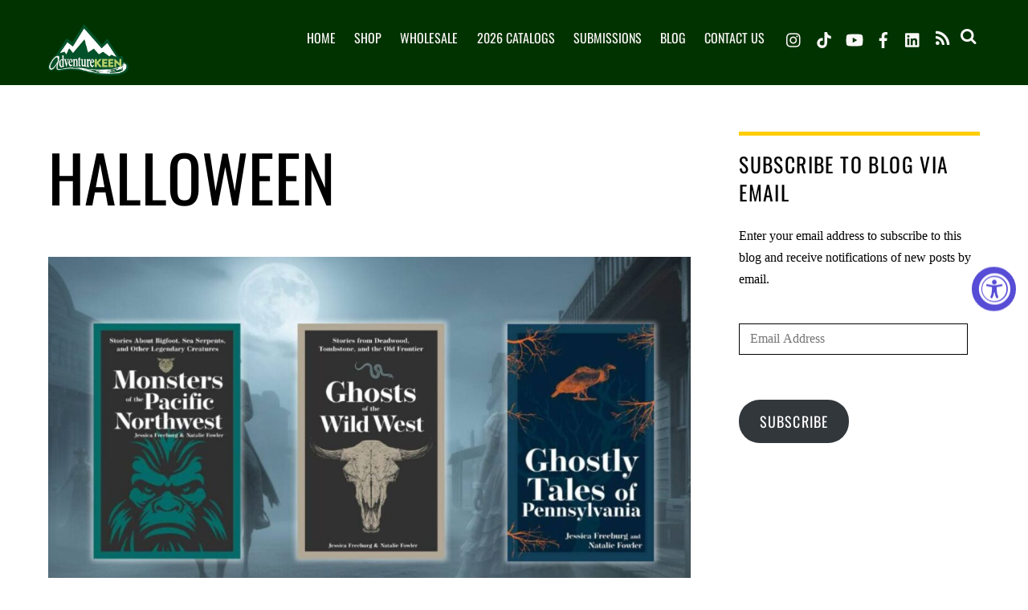

--- FILE ---
content_type: text/html; charset=UTF-8
request_url: https://adventurewithkeen.com/tag/halloween/
body_size: 16933
content:
<!DOCTYPE html>
<html lang="en-US">
<head>
        <meta charset="UTF-8">
        <meta name="viewport" content="width=device-width, initial-scale=1, minimum-scale=1">
        <style id="tb_inline_styles" data-no-optimize="1">.tb_animation_on{overflow-x:hidden}.themify_builder .wow{visibility:hidden;animation-fill-mode:both}[data-tf-animation]{will-change:transform,opacity,visibility}.themify_builder .tf_lax_done{transition-duration:.8s;transition-timing-function:cubic-bezier(.165,.84,.44,1)}[data-sticky-active].tb_sticky_scroll_active{z-index:1}[data-sticky-active].tb_sticky_scroll_active .hide-on-stick{display:none}@media(min-width:1025px){.hide-desktop{width:0!important;height:0!important;padding:0!important;visibility:hidden!important;margin:0!important;display:table-column!important;background:0!important}}@media(min-width:769px) and (max-width:1024px){.hide-tablet_landscape{width:0!important;height:0!important;padding:0!important;visibility:hidden!important;margin:0!important;display:table-column!important;background:0!important}}@media(min-width:601px) and (max-width:768px){.hide-tablet{width:0!important;height:0!important;padding:0!important;visibility:hidden!important;margin:0!important;display:table-column!important;background:0!important}}@media(max-width:600px){.hide-mobile{width:0!important;height:0!important;padding:0!important;visibility:hidden!important;margin:0!important;display:table-column!important;background:0!important}}@media(max-width:600px){
		    .themify_map.tf_map_loaded{width:100%!important}
		    .ui.builder_button,.ui.nav li a{padding:.525em 1.15em}
		    .fullheight>.row_inner:not(.tb_col_count_1){min-height:0}
	    }</style><noscript><style>.themify_builder .wow,.wow .tf_lazy{visibility:visible!important}</style></noscript>            <style id="tf_lazy_style" data-no-optimize="1">
                [data-tf-src]{
                    opacity:0
                }
                .tf_svg_lazy{
		    content-visibility:auto;
                    transition:filter .3s linear!important;filter:blur(25px);opacity:1;
                    transform:translateZ(0)
                }
                .tf_svg_lazy_loaded{
                    filter:blur(0)
                }
                .module[data-lazy],.module[data-lazy] .ui,.module_row[data-lazy]:not(.tb_first),.module_row[data-lazy]:not(.tb_first)>.row_inner,.module_row:not(.tb_first) .module_column[data-lazy],.module_row:not(.tb_first) .module_subrow[data-lazy],.module_subrow[data-lazy]>.subrow_inner{

		    background-image:none!important
                }
            </style>
            <noscript>
		<style>
		    [data-tf-src]{
			display:none!important
		    }
		    .tf_svg_lazy{
			filter:none!important;
			opacity:1!important
		    }
		</style>
	    </noscript>
                    <style id="tf_lazy_common" data-no-optimize="1">
	                    img{
                    max-width:100%;
                    height:auto
                }
			               .tf_fa{display:inline-block;width:1em;height:1em;stroke-width:0;stroke:currentColor;overflow:visible;fill:currentColor;pointer-events:none;vertical-align:middle;text-rendering:optimizeSpeed;buffered-rendering:static}#tf_svg symbol{overflow:visible}.tf_lazy{position:relative;visibility:visible;display:block;opacity:.3}.wow .tf_lazy{visibility:hidden;opacity:1;position:static;display:inline}div.tf_audio_lazy audio{visibility:hidden;height:0;display:inline}.mejs-container{visibility:visible}.tf_iframe_lazy{transition:opacity .3s ease-in-out;min-height:10px}.tf_carousel .tf_swiper-wrapper{display:flex}.tf_carousel .tf_swiper-slide{flex-shrink:0;opacity:0;width:100%;height:100%}.tf_carousel .tf_lazy{contain:none}.tf_swiper-wrapper>br,.tf_lazy.tf_swiper-wrapper .tf_lazy:after,.tf_lazy.tf_swiper-wrapper .tf_lazy:before{display:none}.tf_lazy:after,.tf_lazy:before{content:'';display:inline-block;position:absolute;width:10px!important;height:10px!important;margin:0 3px;top:50%!important;right:50%!important;left:auto!important;border-radius:100%;background-color:currentColor;visibility:visible;animation:tf-hrz-loader infinite .75s cubic-bezier(.2,.68,.18,1.08)}.tf_lazy:after{width:6px!important;height:6px!important;right:auto!important;left:50%!important;margin-top:3px;animation-delay:-.4s}@keyframes tf-hrz-loader{0%{transform:scale(1);opacity:1}50%{transform:scale(.1);opacity:.6}100%{transform:scale(1);opacity:1}}.tf_lazy_lightbox{position:fixed;background:rgba(11,11,11,.8);color:#ccc;top:0;left:0;display:flex;align-items:center;justify-content:center;z-index:999}.tf_lazy_lightbox .tf_lazy:after,.tf_lazy_lightbox .tf_lazy:before{background:#fff}.tf_vd_lazy{display:flex;flex-wrap:wrap}.tf_w.tf_vd_lazy video{width:100%;height:auto;position:static;object-fit:cover}
        </style>
        <meta name='robots' content='index, follow, max-image-preview:large, max-snippet:-1, max-video-preview:-1' />
	<style>img:is([sizes="auto" i], [sizes^="auto," i]) { contain-intrinsic-size: 3000px 1500px }</style>
	
	<!-- This site is optimized with the Yoast SEO Premium plugin v26.8 (Yoast SEO v26.8) - https://yoast.com/product/yoast-seo-premium-wordpress/ -->
	<title>Halloween Archives - AdventureKEEN</title>
	<link rel="canonical" href="https://adventurewithkeen.com/tag/halloween/" />
	<meta property="og:locale" content="en_US" />
	<meta property="og:type" content="article" />
	<meta property="og:title" content="Halloween Archives" />
	<meta property="og:url" content="https://adventurewithkeen.com/tag/halloween/" />
	<meta property="og:site_name" content="AdventureKEEN" />
	<meta name="twitter:card" content="summary_large_image" />
	<meta name="twitter:site" content="@adventurekeen" />
	<script type="application/ld+json" class="yoast-schema-graph">{"@context":"https://schema.org","@graph":[{"@type":"CollectionPage","@id":"https://adventurewithkeen.com/tag/halloween/","url":"https://adventurewithkeen.com/tag/halloween/","name":"Halloween Archives - AdventureKEEN","isPartOf":{"@id":"https://adventurewithkeen.com/#website"},"breadcrumb":{"@id":"https://adventurewithkeen.com/tag/halloween/#breadcrumb"},"inLanguage":"en-US"},{"@type":"BreadcrumbList","@id":"https://adventurewithkeen.com/tag/halloween/#breadcrumb","itemListElement":[{"@type":"ListItem","position":1,"name":"Home","item":"https://adventurewithkeen.com/"},{"@type":"ListItem","position":2,"name":"Halloween"}]},{"@type":"WebSite","@id":"https://adventurewithkeen.com/#website","url":"https://adventurewithkeen.com/","name":"AdventureKEEN","description":"","publisher":{"@id":"https://adventurewithkeen.com/#organization"},"potentialAction":[{"@type":"SearchAction","target":{"@type":"EntryPoint","urlTemplate":"https://adventurewithkeen.com/?s={search_term_string}"},"query-input":{"@type":"PropertyValueSpecification","valueRequired":true,"valueName":"search_term_string"}}],"inLanguage":"en-US"},{"@type":"Organization","@id":"https://adventurewithkeen.com/#organization","name":"AdventureKEEN","url":"https://adventurewithkeen.com/","logo":{"@type":"ImageObject","inLanguage":"en-US","@id":"https://adventurewithkeen.com/#/schema/logo/image/","url":"https://s13518.pcdn.co/wp-content/uploads/2018/02/AdventureKEEN_logo_topleft.png","contentUrl":"https://s13518.pcdn.co/wp-content/uploads/2018/02/AdventureKEEN_logo_topleft.png","width":350,"height":200,"caption":"AdventureKEEN"},"image":{"@id":"https://adventurewithkeen.com/#/schema/logo/image/"},"sameAs":["https://www.facebook.com/adventurekeen/","https://x.com/adventurekeen","https://www.instagram.com/adventurewithkeen/","https://www.pinterest.com/adventurekeen/","https://www.youtube.com/channel/UCWafdA8M_M7jnzTpnFXy6ow","https://www.linkedin.com/company/adventurekeen"]}]}</script>
	<!-- / Yoast SEO Premium plugin. -->


<link rel="alternate" type="application/rss+xml" title="AdventureKEEN &raquo; Feed" href="https://adventurewithkeen.com/feed/" />
<link rel="alternate" type="application/rss+xml" title="AdventureKEEN &raquo; Comments Feed" href="https://adventurewithkeen.com/comments/feed/" />
<link rel="alternate" type="application/rss+xml" title="AdventureKEEN &raquo; Halloween Tag Feed" href="https://adventurewithkeen.com/tag/halloween/feed/" />
<style id='classic-theme-styles-inline-css'>
/*! This file is auto-generated */
.wp-block-button__link{color:#fff;background-color:#32373c;border-radius:9999px;box-shadow:none;text-decoration:none;padding:calc(.667em + 2px) calc(1.333em + 2px);font-size:1.125em}.wp-block-file__button{background:#32373c;color:#fff;text-decoration:none}
</style>
<link rel="preload" href="https://s13518.pcdn.co/wp-content/plugins/activecampaign-subscription-forms/activecampaign-form-block/build/style-index.css?ver=1763171644" as="style" /><link rel='stylesheet' id='activecampaign-form-block-css' href='https://s13518.pcdn.co/wp-content/plugins/activecampaign-subscription-forms/activecampaign-form-block/build/style-index.css?ver=1763171644' media='all' />
<style id='jetpack-sharing-buttons-style-inline-css'>
.jetpack-sharing-buttons__services-list{display:flex;flex-direction:row;flex-wrap:wrap;gap:0;list-style-type:none;margin:5px;padding:0}.jetpack-sharing-buttons__services-list.has-small-icon-size{font-size:12px}.jetpack-sharing-buttons__services-list.has-normal-icon-size{font-size:16px}.jetpack-sharing-buttons__services-list.has-large-icon-size{font-size:24px}.jetpack-sharing-buttons__services-list.has-huge-icon-size{font-size:36px}@media print{.jetpack-sharing-buttons__services-list{display:none!important}}.editor-styles-wrapper .wp-block-jetpack-sharing-buttons{gap:0;padding-inline-start:0}ul.jetpack-sharing-buttons__services-list.has-background{padding:1.25em 2.375em}
</style>
<style id='global-styles-inline-css'>
:root{--wp--preset--aspect-ratio--square: 1;--wp--preset--aspect-ratio--4-3: 4/3;--wp--preset--aspect-ratio--3-4: 3/4;--wp--preset--aspect-ratio--3-2: 3/2;--wp--preset--aspect-ratio--2-3: 2/3;--wp--preset--aspect-ratio--16-9: 16/9;--wp--preset--aspect-ratio--9-16: 9/16;--wp--preset--color--black: #000000;--wp--preset--color--cyan-bluish-gray: #abb8c3;--wp--preset--color--white: #ffffff;--wp--preset--color--pale-pink: #f78da7;--wp--preset--color--vivid-red: #cf2e2e;--wp--preset--color--luminous-vivid-orange: #ff6900;--wp--preset--color--luminous-vivid-amber: #fcb900;--wp--preset--color--light-green-cyan: #7bdcb5;--wp--preset--color--vivid-green-cyan: #00d084;--wp--preset--color--pale-cyan-blue: #8ed1fc;--wp--preset--color--vivid-cyan-blue: #0693e3;--wp--preset--color--vivid-purple: #9b51e0;--wp--preset--gradient--vivid-cyan-blue-to-vivid-purple: linear-gradient(135deg,rgba(6,147,227,1) 0%,rgb(155,81,224) 100%);--wp--preset--gradient--light-green-cyan-to-vivid-green-cyan: linear-gradient(135deg,rgb(122,220,180) 0%,rgb(0,208,130) 100%);--wp--preset--gradient--luminous-vivid-amber-to-luminous-vivid-orange: linear-gradient(135deg,rgba(252,185,0,1) 0%,rgba(255,105,0,1) 100%);--wp--preset--gradient--luminous-vivid-orange-to-vivid-red: linear-gradient(135deg,rgba(255,105,0,1) 0%,rgb(207,46,46) 100%);--wp--preset--gradient--very-light-gray-to-cyan-bluish-gray: linear-gradient(135deg,rgb(238,238,238) 0%,rgb(169,184,195) 100%);--wp--preset--gradient--cool-to-warm-spectrum: linear-gradient(135deg,rgb(74,234,220) 0%,rgb(151,120,209) 20%,rgb(207,42,186) 40%,rgb(238,44,130) 60%,rgb(251,105,98) 80%,rgb(254,248,76) 100%);--wp--preset--gradient--blush-light-purple: linear-gradient(135deg,rgb(255,206,236) 0%,rgb(152,150,240) 100%);--wp--preset--gradient--blush-bordeaux: linear-gradient(135deg,rgb(254,205,165) 0%,rgb(254,45,45) 50%,rgb(107,0,62) 100%);--wp--preset--gradient--luminous-dusk: linear-gradient(135deg,rgb(255,203,112) 0%,rgb(199,81,192) 50%,rgb(65,88,208) 100%);--wp--preset--gradient--pale-ocean: linear-gradient(135deg,rgb(255,245,203) 0%,rgb(182,227,212) 50%,rgb(51,167,181) 100%);--wp--preset--gradient--electric-grass: linear-gradient(135deg,rgb(202,248,128) 0%,rgb(113,206,126) 100%);--wp--preset--gradient--midnight: linear-gradient(135deg,rgb(2,3,129) 0%,rgb(40,116,252) 100%);--wp--preset--font-size--small: 13px;--wp--preset--font-size--medium: 20px;--wp--preset--font-size--large: 36px;--wp--preset--font-size--x-large: 42px;--wp--preset--spacing--20: 0.44rem;--wp--preset--spacing--30: 0.67rem;--wp--preset--spacing--40: 1rem;--wp--preset--spacing--50: 1.5rem;--wp--preset--spacing--60: 2.25rem;--wp--preset--spacing--70: 3.38rem;--wp--preset--spacing--80: 5.06rem;--wp--preset--shadow--natural: 6px 6px 9px rgba(0, 0, 0, 0.2);--wp--preset--shadow--deep: 12px 12px 50px rgba(0, 0, 0, 0.4);--wp--preset--shadow--sharp: 6px 6px 0px rgba(0, 0, 0, 0.2);--wp--preset--shadow--outlined: 6px 6px 0px -3px rgba(255, 255, 255, 1), 6px 6px rgba(0, 0, 0, 1);--wp--preset--shadow--crisp: 6px 6px 0px rgba(0, 0, 0, 1);}:where(.is-layout-flex){gap: 0.5em;}:where(.is-layout-grid){gap: 0.5em;}body .is-layout-flex{display: flex;}.is-layout-flex{flex-wrap: wrap;align-items: center;}.is-layout-flex > :is(*, div){margin: 0;}body .is-layout-grid{display: grid;}.is-layout-grid > :is(*, div){margin: 0;}:where(.wp-block-columns.is-layout-flex){gap: 2em;}:where(.wp-block-columns.is-layout-grid){gap: 2em;}:where(.wp-block-post-template.is-layout-flex){gap: 1.25em;}:where(.wp-block-post-template.is-layout-grid){gap: 1.25em;}.has-black-color{color: var(--wp--preset--color--black) !important;}.has-cyan-bluish-gray-color{color: var(--wp--preset--color--cyan-bluish-gray) !important;}.has-white-color{color: var(--wp--preset--color--white) !important;}.has-pale-pink-color{color: var(--wp--preset--color--pale-pink) !important;}.has-vivid-red-color{color: var(--wp--preset--color--vivid-red) !important;}.has-luminous-vivid-orange-color{color: var(--wp--preset--color--luminous-vivid-orange) !important;}.has-luminous-vivid-amber-color{color: var(--wp--preset--color--luminous-vivid-amber) !important;}.has-light-green-cyan-color{color: var(--wp--preset--color--light-green-cyan) !important;}.has-vivid-green-cyan-color{color: var(--wp--preset--color--vivid-green-cyan) !important;}.has-pale-cyan-blue-color{color: var(--wp--preset--color--pale-cyan-blue) !important;}.has-vivid-cyan-blue-color{color: var(--wp--preset--color--vivid-cyan-blue) !important;}.has-vivid-purple-color{color: var(--wp--preset--color--vivid-purple) !important;}.has-black-background-color{background-color: var(--wp--preset--color--black) !important;}.has-cyan-bluish-gray-background-color{background-color: var(--wp--preset--color--cyan-bluish-gray) !important;}.has-white-background-color{background-color: var(--wp--preset--color--white) !important;}.has-pale-pink-background-color{background-color: var(--wp--preset--color--pale-pink) !important;}.has-vivid-red-background-color{background-color: var(--wp--preset--color--vivid-red) !important;}.has-luminous-vivid-orange-background-color{background-color: var(--wp--preset--color--luminous-vivid-orange) !important;}.has-luminous-vivid-amber-background-color{background-color: var(--wp--preset--color--luminous-vivid-amber) !important;}.has-light-green-cyan-background-color{background-color: var(--wp--preset--color--light-green-cyan) !important;}.has-vivid-green-cyan-background-color{background-color: var(--wp--preset--color--vivid-green-cyan) !important;}.has-pale-cyan-blue-background-color{background-color: var(--wp--preset--color--pale-cyan-blue) !important;}.has-vivid-cyan-blue-background-color{background-color: var(--wp--preset--color--vivid-cyan-blue) !important;}.has-vivid-purple-background-color{background-color: var(--wp--preset--color--vivid-purple) !important;}.has-black-border-color{border-color: var(--wp--preset--color--black) !important;}.has-cyan-bluish-gray-border-color{border-color: var(--wp--preset--color--cyan-bluish-gray) !important;}.has-white-border-color{border-color: var(--wp--preset--color--white) !important;}.has-pale-pink-border-color{border-color: var(--wp--preset--color--pale-pink) !important;}.has-vivid-red-border-color{border-color: var(--wp--preset--color--vivid-red) !important;}.has-luminous-vivid-orange-border-color{border-color: var(--wp--preset--color--luminous-vivid-orange) !important;}.has-luminous-vivid-amber-border-color{border-color: var(--wp--preset--color--luminous-vivid-amber) !important;}.has-light-green-cyan-border-color{border-color: var(--wp--preset--color--light-green-cyan) !important;}.has-vivid-green-cyan-border-color{border-color: var(--wp--preset--color--vivid-green-cyan) !important;}.has-pale-cyan-blue-border-color{border-color: var(--wp--preset--color--pale-cyan-blue) !important;}.has-vivid-cyan-blue-border-color{border-color: var(--wp--preset--color--vivid-cyan-blue) !important;}.has-vivid-purple-border-color{border-color: var(--wp--preset--color--vivid-purple) !important;}.has-vivid-cyan-blue-to-vivid-purple-gradient-background{background: var(--wp--preset--gradient--vivid-cyan-blue-to-vivid-purple) !important;}.has-light-green-cyan-to-vivid-green-cyan-gradient-background{background: var(--wp--preset--gradient--light-green-cyan-to-vivid-green-cyan) !important;}.has-luminous-vivid-amber-to-luminous-vivid-orange-gradient-background{background: var(--wp--preset--gradient--luminous-vivid-amber-to-luminous-vivid-orange) !important;}.has-luminous-vivid-orange-to-vivid-red-gradient-background{background: var(--wp--preset--gradient--luminous-vivid-orange-to-vivid-red) !important;}.has-very-light-gray-to-cyan-bluish-gray-gradient-background{background: var(--wp--preset--gradient--very-light-gray-to-cyan-bluish-gray) !important;}.has-cool-to-warm-spectrum-gradient-background{background: var(--wp--preset--gradient--cool-to-warm-spectrum) !important;}.has-blush-light-purple-gradient-background{background: var(--wp--preset--gradient--blush-light-purple) !important;}.has-blush-bordeaux-gradient-background{background: var(--wp--preset--gradient--blush-bordeaux) !important;}.has-luminous-dusk-gradient-background{background: var(--wp--preset--gradient--luminous-dusk) !important;}.has-pale-ocean-gradient-background{background: var(--wp--preset--gradient--pale-ocean) !important;}.has-electric-grass-gradient-background{background: var(--wp--preset--gradient--electric-grass) !important;}.has-midnight-gradient-background{background: var(--wp--preset--gradient--midnight) !important;}.has-small-font-size{font-size: var(--wp--preset--font-size--small) !important;}.has-medium-font-size{font-size: var(--wp--preset--font-size--medium) !important;}.has-large-font-size{font-size: var(--wp--preset--font-size--large) !important;}.has-x-large-font-size{font-size: var(--wp--preset--font-size--x-large) !important;}
:where(.wp-block-post-template.is-layout-flex){gap: 1.25em;}:where(.wp-block-post-template.is-layout-grid){gap: 1.25em;}
:where(.wp-block-columns.is-layout-flex){gap: 2em;}:where(.wp-block-columns.is-layout-grid){gap: 2em;}
:root :where(.wp-block-pullquote){font-size: 1.5em;line-height: 1.6;}
</style>
<link rel="preload" href="https://s13518.pcdn.co/wp-content/plugins/contact-form-7/includes/css/styles.css?ver=6.1.4" as="style" /><link rel='stylesheet' id='contact-form-7-css' href='https://s13518.pcdn.co/wp-content/plugins/contact-form-7/includes/css/styles.css?ver=6.1.4' media='all' />
<link rel="preload" href="https://s13518.pcdn.co/wp-content/plugins/jetpack/_inc/build/subscriptions/subscriptions.min.css?ver=15.4" as="style" /><link rel='stylesheet' id='jetpack-subscriptions-css' href='https://s13518.pcdn.co/wp-content/plugins/jetpack/_inc/build/subscriptions/subscriptions.min.css?ver=15.4' media='all' />
<link rel="preload" href="https://s13518.pcdn.co/wp-content/plugins/themify-shortcodes/assets/styles.css?ver=6.8.3" as="style" /><link rel='stylesheet' id='themify-shortcodes-css' href='https://s13518.pcdn.co/wp-content/plugins/themify-shortcodes/assets/styles.css?ver=6.8.3' media='all' />
<script src="https://s13518.pcdn.co/wp-includes/js/jquery/jquery.min.js?ver=3.7.1" id="jquery-core-js"></script>

<!-- Google tag (gtag.js) snippet added by Site Kit -->
<!-- Google Analytics snippet added by Site Kit -->
<script src="https://www.googletagmanager.com/gtag/js?id=GT-5RFW6FK" id="google_gtagjs-js" async></script>
<script id="google_gtagjs-js-after">
window.dataLayer = window.dataLayer || [];function gtag(){dataLayer.push(arguments);}
gtag("set","linker",{"domains":["adventurewithkeen.com"]});
gtag("js", new Date());
gtag("set", "developer_id.dZTNiMT", true);
gtag("config", "GT-5RFW6FK");
</script>
<link rel="https://api.w.org/" href="https://adventurewithkeen.com/wp-json/" /><link rel="alternate" title="JSON" type="application/json" href="https://adventurewithkeen.com/wp-json/wp/v2/tags/31" /><link rel="EditURI" type="application/rsd+xml" title="RSD" href="https://adventurewithkeen.com/xmlrpc.php?rsd" />
<meta name="generator" content="WordPress 6.8.3" />
<meta name="generator" content="Site Kit by Google 1.171.0" /><!-- Global site tag (gtag.js) - Google Analytics -->
<script async src="https://www.googletagmanager.com/gtag/js?id=UA-68595738-1"></script>
<script>
  window.dataLayer = window.dataLayer || [];
  function gtag(){dataLayer.push(arguments);}
  gtag('js', new Date());

  gtag('config', 'UA-68595738-1');
</script>

<!-- Facebook Pixel Code -->
<script>
  !function(f,b,e,v,n,t,s)
  {if(f.fbq)return;n=f.fbq=function(){n.callMethod?
  n.callMethod.apply(n,arguments):n.queue.push(arguments)};
  if(!f._fbq)f._fbq=n;n.push=n;n.loaded=!0;n.version='2.0';
  n.queue=[];t=b.createElement(e);t.async=!0;
  t.src=v;s=b.getElementsByTagName(e)[0];
  s.parentNode.insertBefore(t,s)}(window, document,'script',
  'https://connect.facebook.net/en_US/fbevents.js');
  fbq('init', '797099790501211');
  fbq('track', 'PageView');
</script>
<noscript><img height="1" width="1" style="display:none"
  data-no-script src="https://www.facebook.com/tr?id=797099790501211&ev=PageView&noscript=1"
/></noscript>
<!-- End Facebook Pixel Code -->	<style>img#wpstats{display:none}</style>
		<link rel="icon" href="https://s13518.pcdn.co/wp-content/uploads/2020/05/cropped-ADWK_site_icon-32x32.png" sizes="32x32" />
<link rel="icon" href="https://s13518.pcdn.co/wp-content/uploads/2020/05/cropped-ADWK_site_icon-192x192.png" sizes="192x192" />
<link rel="apple-touch-icon" href="https://s13518.pcdn.co/wp-content/uploads/2020/05/cropped-ADWK_site_icon-180x180.png" />
<meta name="msapplication-TileImage" content="https://s13518.pcdn.co/wp-content/uploads/2020/05/cropped-ADWK_site_icon-270x270.png" />
<link rel="prefetch" href="https://s13518.pcdn.co/wp-content/themes/themify-landing/js/themify.script.min.js?ver=7.1.4" as="script" fetchpriority="low"/><link rel="preload" href="https://s13518.pcdn.co/wp-content/uploads/2018/02/AdventureKEEN_logo_center_310x200.png" as="image"/><style id="tf_gf_fonts_style">@font-face{font-family:'Crimson Text';font-style:italic;font-display:swap;src:url(https://fonts.gstatic.com/s/crimsontext/v19/wlpogwHKFkZgtmSR3NB0oRJfajheK_Zt3Q.woff2) format('woff2');unicode-range:U+0102-0103,U+0110-0111,U+0128-0129,U+0168-0169,U+01A0-01A1,U+01AF-01B0,U+0300-0301,U+0303-0304,U+0308-0309,U+0323,U+0329,U+1EA0-1EF9,U+20AB;}@font-face{font-family:'Crimson Text';font-style:italic;font-display:swap;src:url(https://fonts.gstatic.com/s/crimsontext/v19/wlpogwHKFkZgtmSR3NB0oRJfajhfK_Zt3Q.woff2) format('woff2');unicode-range:U+0100-02BA,U+02BD-02C5,U+02C7-02CC,U+02CE-02D7,U+02DD-02FF,U+0304,U+0308,U+0329,U+1D00-1DBF,U+1E00-1E9F,U+1EF2-1EFF,U+2020,U+20A0-20AB,U+20AD-20C0,U+2113,U+2C60-2C7F,U+A720-A7FF;}@font-face{font-family:'Crimson Text';font-style:italic;font-display:swap;src:url(https://fonts.gstatic.com/s/crimsontext/v19/wlpogwHKFkZgtmSR3NB0oRJfajhRK_Y.woff2) format('woff2');unicode-range:U+0000-00FF,U+0131,U+0152-0153,U+02BB-02BC,U+02C6,U+02DA,U+02DC,U+0304,U+0308,U+0329,U+2000-206F,U+20AC,U+2122,U+2191,U+2193,U+2212,U+2215,U+FEFF,U+FFFD;}@font-face{font-family:'Crimson Text';font-style:italic;font-weight:700;font-display:swap;src:url(https://fonts.gstatic.com/s/crimsontext/v19/wlprgwHKFkZgtmSR3NB0oRJfajDqDuNd_LV_fg.woff2) format('woff2');unicode-range:U+0102-0103,U+0110-0111,U+0128-0129,U+0168-0169,U+01A0-01A1,U+01AF-01B0,U+0300-0301,U+0303-0304,U+0308-0309,U+0323,U+0329,U+1EA0-1EF9,U+20AB;}@font-face{font-family:'Crimson Text';font-style:italic;font-weight:700;font-display:swap;src:url(https://fonts.gstatic.com/s/crimsontext/v19/wlprgwHKFkZgtmSR3NB0oRJfajDqDuNc_LV_fg.woff2) format('woff2');unicode-range:U+0100-02BA,U+02BD-02C5,U+02C7-02CC,U+02CE-02D7,U+02DD-02FF,U+0304,U+0308,U+0329,U+1D00-1DBF,U+1E00-1E9F,U+1EF2-1EFF,U+2020,U+20A0-20AB,U+20AD-20C0,U+2113,U+2C60-2C7F,U+A720-A7FF;}@font-face{font-family:'Crimson Text';font-style:italic;font-weight:700;font-display:swap;src:url(https://fonts.gstatic.com/s/crimsontext/v19/wlprgwHKFkZgtmSR3NB0oRJfajDqDuNS_LU.woff2) format('woff2');unicode-range:U+0000-00FF,U+0131,U+0152-0153,U+02BB-02BC,U+02C6,U+02DA,U+02DC,U+0304,U+0308,U+0329,U+2000-206F,U+20AC,U+2122,U+2191,U+2193,U+2212,U+2215,U+FEFF,U+FFFD;}@font-face{font-family:'Crimson Text';font-display:swap;src:url(https://fonts.gstatic.com/s/crimsontext/v19/wlp2gwHKFkZgtmSR3NB0oRJfYAhTM_I.woff2) format('woff2');unicode-range:U+0102-0103,U+0110-0111,U+0128-0129,U+0168-0169,U+01A0-01A1,U+01AF-01B0,U+0300-0301,U+0303-0304,U+0308-0309,U+0323,U+0329,U+1EA0-1EF9,U+20AB;}@font-face{font-family:'Crimson Text';font-display:swap;src:url(https://fonts.gstatic.com/s/crimsontext/v19/wlp2gwHKFkZgtmSR3NB0oRJfYQhTM_I.woff2) format('woff2');unicode-range:U+0100-02BA,U+02BD-02C5,U+02C7-02CC,U+02CE-02D7,U+02DD-02FF,U+0304,U+0308,U+0329,U+1D00-1DBF,U+1E00-1E9F,U+1EF2-1EFF,U+2020,U+20A0-20AB,U+20AD-20C0,U+2113,U+2C60-2C7F,U+A720-A7FF;}@font-face{font-family:'Crimson Text';font-display:swap;src:url(https://fonts.gstatic.com/s/crimsontext/v19/wlp2gwHKFkZgtmSR3NB0oRJfbwhT.woff2) format('woff2');unicode-range:U+0000-00FF,U+0131,U+0152-0153,U+02BB-02BC,U+02C6,U+02DA,U+02DC,U+0304,U+0308,U+0329,U+2000-206F,U+20AC,U+2122,U+2191,U+2193,U+2212,U+2215,U+FEFF,U+FFFD;}@font-face{font-family:'Crimson Text';font-weight:700;font-display:swap;src:url(https://fonts.gstatic.com/s/crimsontext/v19/wlppgwHKFkZgtmSR3NB0oRJX1C1GA9NQ5LE.woff2) format('woff2');unicode-range:U+0102-0103,U+0110-0111,U+0128-0129,U+0168-0169,U+01A0-01A1,U+01AF-01B0,U+0300-0301,U+0303-0304,U+0308-0309,U+0323,U+0329,U+1EA0-1EF9,U+20AB;}@font-face{font-family:'Crimson Text';font-weight:700;font-display:swap;src:url(https://fonts.gstatic.com/s/crimsontext/v19/wlppgwHKFkZgtmSR3NB0oRJX1C1GAtNQ5LE.woff2) format('woff2');unicode-range:U+0100-02BA,U+02BD-02C5,U+02C7-02CC,U+02CE-02D7,U+02DD-02FF,U+0304,U+0308,U+0329,U+1D00-1DBF,U+1E00-1E9F,U+1EF2-1EFF,U+2020,U+20A0-20AB,U+20AD-20C0,U+2113,U+2C60-2C7F,U+A720-A7FF;}@font-face{font-family:'Crimson Text';font-weight:700;font-display:swap;src:url(https://fonts.gstatic.com/s/crimsontext/v19/wlppgwHKFkZgtmSR3NB0oRJX1C1GDNNQ.woff2) format('woff2');unicode-range:U+0000-00FF,U+0131,U+0152-0153,U+02BB-02BC,U+02C6,U+02DA,U+02DC,U+0304,U+0308,U+0329,U+2000-206F,U+20AC,U+2122,U+2191,U+2193,U+2212,U+2215,U+FEFF,U+FFFD;}@font-face{font-family:'Oswald';font-display:swap;src:url(https://fonts.gstatic.com/s/oswald/v57/TK3IWkUHHAIjg75cFRf3bXL8LICs1_Fv40pKlN4NNSeSASz7FmlbHYjedg.woff2) format('woff2');unicode-range:U+0460-052F,U+1C80-1C8A,U+20B4,U+2DE0-2DFF,U+A640-A69F,U+FE2E-FE2F;}@font-face{font-family:'Oswald';font-display:swap;src:url(https://fonts.gstatic.com/s/oswald/v57/TK3IWkUHHAIjg75cFRf3bXL8LICs1_Fv40pKlN4NNSeSASz7FmlSHYjedg.woff2) format('woff2');unicode-range:U+0301,U+0400-045F,U+0490-0491,U+04B0-04B1,U+2116;}@font-face{font-family:'Oswald';font-display:swap;src:url(https://fonts.gstatic.com/s/oswald/v57/TK3IWkUHHAIjg75cFRf3bXL8LICs1_Fv40pKlN4NNSeSASz7FmlZHYjedg.woff2) format('woff2');unicode-range:U+0102-0103,U+0110-0111,U+0128-0129,U+0168-0169,U+01A0-01A1,U+01AF-01B0,U+0300-0301,U+0303-0304,U+0308-0309,U+0323,U+0329,U+1EA0-1EF9,U+20AB;}@font-face{font-family:'Oswald';font-display:swap;src:url(https://fonts.gstatic.com/s/oswald/v57/TK3IWkUHHAIjg75cFRf3bXL8LICs1_Fv40pKlN4NNSeSASz7FmlYHYjedg.woff2) format('woff2');unicode-range:U+0100-02BA,U+02BD-02C5,U+02C7-02CC,U+02CE-02D7,U+02DD-02FF,U+0304,U+0308,U+0329,U+1D00-1DBF,U+1E00-1E9F,U+1EF2-1EFF,U+2020,U+20A0-20AB,U+20AD-20C0,U+2113,U+2C60-2C7F,U+A720-A7FF;}@font-face{font-family:'Oswald';font-display:swap;src:url(https://fonts.gstatic.com/s/oswald/v57/TK3IWkUHHAIjg75cFRf3bXL8LICs1_Fv40pKlN4NNSeSASz7FmlWHYg.woff2) format('woff2');unicode-range:U+0000-00FF,U+0131,U+0152-0153,U+02BB-02BC,U+02C6,U+02DA,U+02DC,U+0304,U+0308,U+0329,U+2000-206F,U+20AC,U+2122,U+2191,U+2193,U+2212,U+2215,U+FEFF,U+FFFD;}@font-face{font-family:'Oswald';font-weight:700;font-display:swap;src:url(https://fonts.gstatic.com/s/oswald/v57/TK3IWkUHHAIjg75cFRf3bXL8LICs1_Fv40pKlN4NNSeSASz7FmlbHYjedg.woff2) format('woff2');unicode-range:U+0460-052F,U+1C80-1C8A,U+20B4,U+2DE0-2DFF,U+A640-A69F,U+FE2E-FE2F;}@font-face{font-family:'Oswald';font-weight:700;font-display:swap;src:url(https://fonts.gstatic.com/s/oswald/v57/TK3IWkUHHAIjg75cFRf3bXL8LICs1_Fv40pKlN4NNSeSASz7FmlSHYjedg.woff2) format('woff2');unicode-range:U+0301,U+0400-045F,U+0490-0491,U+04B0-04B1,U+2116;}@font-face{font-family:'Oswald';font-weight:700;font-display:swap;src:url(https://fonts.gstatic.com/s/oswald/v57/TK3IWkUHHAIjg75cFRf3bXL8LICs1_Fv40pKlN4NNSeSASz7FmlZHYjedg.woff2) format('woff2');unicode-range:U+0102-0103,U+0110-0111,U+0128-0129,U+0168-0169,U+01A0-01A1,U+01AF-01B0,U+0300-0301,U+0303-0304,U+0308-0309,U+0323,U+0329,U+1EA0-1EF9,U+20AB;}@font-face{font-family:'Oswald';font-weight:700;font-display:swap;src:url(https://fonts.gstatic.com/s/oswald/v57/TK3IWkUHHAIjg75cFRf3bXL8LICs1_Fv40pKlN4NNSeSASz7FmlYHYjedg.woff2) format('woff2');unicode-range:U+0100-02BA,U+02BD-02C5,U+02C7-02CC,U+02CE-02D7,U+02DD-02FF,U+0304,U+0308,U+0329,U+1D00-1DBF,U+1E00-1E9F,U+1EF2-1EFF,U+2020,U+20A0-20AB,U+20AD-20C0,U+2113,U+2C60-2C7F,U+A720-A7FF;}@font-face{font-family:'Oswald';font-weight:700;font-display:swap;src:url(https://fonts.gstatic.com/s/oswald/v57/TK3IWkUHHAIjg75cFRf3bXL8LICs1_Fv40pKlN4NNSeSASz7FmlWHYg.woff2) format('woff2');unicode-range:U+0000-00FF,U+0131,U+0152-0153,U+02BB-02BC,U+02C6,U+02DA,U+02DC,U+0304,U+0308,U+0329,U+2000-206F,U+20AC,U+2122,U+2191,U+2193,U+2212,U+2215,U+FEFF,U+FFFD;}</style><link rel="preload" fetchpriority="high" href="https://s13518.pcdn.co/wp-content/uploads/themify-concate/3323119492/themify-2744921851.min.css" as="style"><link fetchpriority="high" id="themify_concate-css" rel="stylesheet" href="https://s13518.pcdn.co/wp-content/uploads/themify-concate/3323119492/themify-2744921851.min.css"><link rel="dns-prefetch" href="//www.google-analytics.com"/></head>

<body class="archive tag tag-halloween tag-31 wp-theme-themify-landing skin-default sidebar1 default_width no-home tb_animation_on header-horizontal fixed-header-enabled">

<svg id="tf_svg" style="display:none"><defs><symbol id="tf-fab-instagram" viewBox="0 0 32 32"><path d="M14 8.81q3 0 5.1 2.1t2.09 5.1-2.1 5.08T14 23.2t-5.1-2.1T6.82 16t2.1-5.1T14 8.82zm0 11.88q1.94 0 3.31-1.38T18.7 16t-1.38-3.31T14 11.3t-3.31 1.38T9.3 16t1.38 3.31T14 20.7zM23.13 8.5q0 .69-.47 1.19t-1.16.5-1.19-.5-.5-1.19.5-1.16 1.19-.46 1.16.46.46 1.16zm4.8 1.75Q28 11.94 28 16t-.06 5.75q-.19 3.81-2.28 5.9t-5.9 2.23Q18.05 30 14 30t-5.75-.13q-3.81-.18-5.87-2.25-.82-.75-1.32-1.75t-.72-1.93-.21-2.2Q0 20.07 0 16t.13-5.81Q.3 6.44 2.38 4.37q2.06-2.12 5.87-2.31Q9.94 2 14 2t5.75.06q3.81.19 5.9 2.28t2.29 5.9zm-3 14q.2-.5.32-1.28t.19-1.88.06-1.78V12.7l-.06-1.78-.19-1.88-.31-1.28q-.75-1.94-2.69-2.69-.5-.18-1.28-.31t-1.88-.19-1.75-.06H10.7l-1.78.06-1.88.19-1.28.31q-1.94.75-2.69 2.7-.18.5-.31 1.27t-.19 1.88-.06 1.75v6l.03 1.53.1 1.6.18 1.34.25 1.12q.82 1.94 2.69 2.69.5.19 1.28.31t1.88.19 1.75.06h6.65l1.78-.06 1.88-.19 1.28-.31q1.94-.81 2.69-2.69z"/></symbol><symbol id="tf-fab-tiktok" viewBox="0 0 28 32"><path d="M28 13.12c-2.75 0-5.44-.85-7.67-2.45v11.17a10.16 10.16 0 1 1-8.77-10.07v5.62a4.66 4.66 0 1 0 3.27 4.45V0h5.5a7.63 7.63 0 0 0 3.48 6.4A7.57 7.57 0 0 0 28 7.66Zm0 0"/></symbol><symbol id="tf-fab-youtube" viewBox="0 0 36 32"><path d="M34.38 7.75q.18.75.34 1.88t.22 2.21.1 2.03.02 1.57V16q0 5.63-.68 8.31-.32 1.07-1.13 1.88t-1.94 1.12q-1.19.32-4.5.47t-6.06.22H18q-10.7 0-13.31-.69-2.44-.68-3.07-3-.31-1.18-.47-3.28T.94 17.5V16q0-5.56.68-8.25.32-1.12 1.13-1.94T4.69 4.7q1.18-.31 4.5-.47T15.25 4H18q10.69 0 13.31.69 1.13.31 1.94 1.12t1.13 1.94zM14.5 21.13 23.44 16l-8.94-5.06v10.19z"/></symbol><symbol id="tf-fab-facebook" viewBox="0 0 17 32"><path d="M13.5 5.31q-1.13 0-1.78.38t-.85.94-.18 1.43V12H16l-.75 5.69h-4.56V32H4.8V17.7H0V12h4.8V7.5q0-3.56 2-5.53T12.13 0q2.68 0 4.37.25v5.06h-3z"/></symbol><symbol id="tf-fab-linkedin" viewBox="0 0 32 32"><path d="M26 2q.81 0 1.4.6T28 4v24q0 .81-.6 1.4T26 30H2q-.81 0-1.4-.6T0 28V4q0-.81.6-1.4T2 2h24zM8.44 26h.06V12.62H4.31V26h4.13zM6.38 10.81q1 0 1.71-.72t.72-1.68-.72-1.7T6.37 6t-1.68.72-.7 1.69.7 1.68 1.68.72zM24 26v-7.31q0-1.5-.19-2.57t-.69-1.96-1.53-1.38-2.53-.47q-1.44 0-2.47.63t-1.47 1.5h-.06v-1.82h-4V26h4.19v-6.63q0-1.56.5-2.5t1.94-.93q.75 0 1.25.3t.65.95.22 1.09.07 1.22V26H24z"/></symbol><style id="tf_fonts_style">.tf_fa.tf-fab-youtube{width:1.125em}</style></defs></svg><script> </script>
<div id="pagewrap" class="hfeed site">

			<div id="headerwrap">

			
			<header id="header" class="pagewidth tf_clearfix" itemscope="itemscope" itemtype="https://schema.org/WPHeader">

	            
	            					<div id="site-logo"><a href="https://adventurewithkeen.com" title="AdventureKEEN"><img  src="https://s13518.pcdn.co/wp-content/uploads/2018/02/AdventureKEEN_logo_center_310x200.png" alt="AdventureKEEN" title="AdventureKEEN_logo_center_310x200" width="100" height="" class="site-logo-image" data-tf-not-load="1" importance="high"></a></div>				
									<div id="site-description" class="site-description"><span></span></div>				
									<a id="menu-icon" href="#mobile-menu"><span class="menu-icon-inner"></span></a>
					<div id="mobile-menu" class="sidemenu sidemenu-off tf_scrollbar">

						
													<div id="searchform-wrap">
								<form method="get" id="searchform" action="https://adventurewithkeen.com/">

	<i class="icon-search"></i>

	<input type="text" name="s" id="s" title="Search" value="" />

</form>							</div>
							<!-- /searchform-wrap -->
						
																			<div class="social-widget">
							    								<div id="themify-social-links-1011" class="widget themify-social-links"><ul class="social-links horizontal">
							<li class="social-link-item instagram font-icon icon-medium">
								<a href="https://www.instagram.com/adventurewithkeen/" aria-label="instagram" ><em><svg  aria-label="Instagram" class="tf_fa tf-fab-instagram" role="img"><use href="#tf-fab-instagram"></use></svg></em>  </a>
							</li>
							<!-- /themify-link-item -->
							<li class="social-link-item tiktok font-icon icon-medium">
								<a href="https://www.tiktok.com/@adventurekeen" aria-label="tiktok" ><em><svg  aria-label="TikTok" class="tf_fa tf-fab-tiktok" role="img"><use href="#tf-fab-tiktok"></use></svg></em>  </a>
							</li>
							<!-- /themify-link-item -->
							<li class="social-link-item youtube font-icon icon-medium">
								<a href="https://www.youtube.com/channel/UCWafdA8M_M7jnzTpnFXy6ow" aria-label="youtube" ><em><svg  aria-label="YouTube" class="tf_fa tf-fab-youtube" role="img"><use href="#tf-fab-youtube"></use></svg></em>  </a>
							</li>
							<!-- /themify-link-item -->
							<li class="social-link-item facebook font-icon icon-medium">
								<a href="https://www.facebook.com/adventurekeen/" aria-label="facebook" ><em><svg  aria-label="Facebook" class="tf_fa tf-fab-facebook" role="img"><use href="#tf-fab-facebook"></use></svg></em>  </a>
							</li>
							<!-- /themify-link-item -->
							<li class="social-link-item linkedin font-icon icon-medium">
								<a href="https://www.linkedin.com/company/adventurekeen" aria-label="linkedin" ><em><svg  aria-label="LinkedIn" class="tf_fa tf-fab-linkedin" role="img"><use href="#tf-fab-linkedin"></use></svg></em>  </a>
							</li>
							<!-- /themify-link-item --></ul></div>								 <!-- /.social-widget -->
							    							    								    	    <div class="rss"><a href="https://adventurewithkeen.com/feed/"><span class="screen-reader-text">RSS</span></a></div>
	    							    							</div>
						
													<nav id="main-nav-wrap" itemscope="itemscope" itemtype="https://schema.org/SiteNavigationElement">
								<ul id="main-nav" class="main-nav tf_clearfix tf_box"><li id="menu-item-179" class="menu-item-page-25 menu-item menu-item-type-post_type menu-item-object-page menu-item-home menu-item-179"><a href="https://adventurewithkeen.com/">Home</a></li>
<li id="menu-item-8410" class="menu-item-custom-8410 menu-item menu-item-type-custom menu-item-object-custom menu-item-8410"><a href="https://shop.adventurewithkeen.com">Shop</a></li>
<li id="menu-item-12003" class="menu-item-page-11456 menu-item menu-item-type-post_type menu-item-object-page menu-item-12003"><a href="https://adventurewithkeen.com/sales/">Wholesale</a></li>
<li id="menu-item-178" class="menu-item-page-62 menu-item menu-item-type-post_type menu-item-object-page menu-item-178"><a href="https://adventurewithkeen.com/catalog/">2026 Catalogs</a></li>
<li id="menu-item-216" class="menu-item-page-214 menu-item menu-item-type-post_type menu-item-object-page menu-item-216"><a href="https://adventurewithkeen.com/submissions/">Submissions</a></li>
<li id="menu-item-675" class="menu-item-page-406 menu-item menu-item-type-post_type menu-item-object-page menu-item-675"><a href="https://adventurewithkeen.com/blog/">Blog</a></li>
<li id="menu-item-203" class="menu-item-page-21 menu-item menu-item-type-post_type menu-item-object-page menu-item-203"><a href="https://adventurewithkeen.com/contact-us/">Contact Us</a></li>
</ul>								<!-- /#main-nav -->
							</nav>
						
						<a id="menu-icon-close" href="#"></a>

						
					</div>
					<!-- /#mobile-menu -->
				
				
			</header>
			<!-- /#header -->

	        
		</div>
		<!-- /#headerwrap -->
	
	<div id="body" class="tf_clearfix">

		<!-- layout -->
<div id="layout" class="pagewidth tf_clearfix">
    <!-- content -->
        <main id="content" class="tf_clearfix">
	 <h1 itemprop="name" class="page-title">Halloween </h1>		    <div  id="loops-wrapper" class="loops-wrapper list-post tf_clear tf_clearfix" data-lazy="1">
							
<article id="post-12050" class="post tf_clearfix post-12050 type-post status-publish format-standard hentry category-adventure-publications category-midwest category-mystery category-pacific-northwest category-region category-travel tag-books tag-ghost tag-halloween tag-hauntings tag-holiday tag-monsters tag-series tag-spooky-stories tag-terrifying-tales has-post-title has-post-date has-post-category no-post-tag has-post-comment has-post-author ">
	
				<figure class="post-image tf_clearfix">
			    								<a href="https://adventurewithkeen.com/2025/10/upgrade-your-halloween-with-real-monsters-and-ghosts/">
								<img data-tf-not-load="1" decoding="async" src="https://s13518.pcdn.co/wp-content/uploads/2025/10/blog-real-monsters-halloween-1024x576-1160x665.jpg" width="1160" height="665" alt="three book covers in front of a ghost western scene">								    				</a>
							    			</figure>
			
	<div class="post-content">

					<h2 class="post-title entry-title"><a href="https://adventurewithkeen.com/2025/10/upgrade-your-halloween-with-real-monsters-and-ghosts/">Upgrade Your Halloween: Why Real Monsters and Ghosts Are a Must</a></h2>		
					<p class="post-meta entry-meta">
									<span class="post-author"><span class="author vcard"><a class="url fn n" href="https://adventurewithkeen.com/author/5628wpczar/" rel="author">AdventureKEEN</a></span></span>
				
									<time class="post-date entry-date updated" datetime="2025-10-13">October 13, 2025</time>
				
				
				<span class="post-category"><a href="https://adventurewithkeen.com/category/adventure-publications/" rel="tag" class="term-adventure-publications">Adventure Publications</a>, <a href="https://adventurewithkeen.com/category/midwest/" rel="tag" class="term-midwest">Midwest</a>, <a href="https://adventurewithkeen.com/category/mystery/" rel="tag" class="term-mystery">Mystery</a>, <a href="https://adventurewithkeen.com/category/pacific-northwest/" rel="tag" class="term-pacific-northwest">pacific northwest</a>, <a href="https://adventurewithkeen.com/category/region/" rel="tag" class="term-region">Region</a>, <a href="https://adventurewithkeen.com/category/travel/" rel="tag" class="term-travel">Travel</a></span>
							</p>
			<!-- /post-meta -->
		
		
			<div class="entry-content">

        				<p>As the air grows crisp and shadows lengthen, thoughts naturally turn to Halloween. It’s a time for carving pumpkins, watching horror movies, and telling spooky stories. But what if the most terrifying tales aren’t fictional? What if the scariest monsters are the ones lurking in America’s own backyards, documented in historical records and whispered about for generations?</p>



<p>This Halloween, it’s time to go beyond the slasher films and fictional ghouls by diving into the chillingly authentic world of American folklore. A compelling series of narrative nonfiction books offers a unique and deeply unsettling way to celebrate the spooky season. Titles like&nbsp;<em><a href="https://shop.adventurewithkeen.com/product/monsters-of-the-pacific-northwest/" target="_blank" rel="noreferrer noopener">Monsters of the Pacific Northwest</a>,</em>&nbsp;<em><a href="https://shop.adventurewithkeen.com/product/ghosts-of-the-wild-west/" target="_blank" rel="noreferrer noopener">Ghosts of the Wild West</a>,</em> and&nbsp;<em><a href="https://shop.adventurewithkeen.com/product/ghostly-tales-of-pennsylvania/" target="_blank" rel="noreferrer noopener">Ghostly Tales of Pennsylvania</a></em>&nbsp;bring these legends to life.</p>


<div class="wp-block-image">
<figure class="aligncenter size-large"><a href="https://s13518.pcdn.co/wp-content/uploads/2025/10/blog-real-monsters-halloween.jpg"><img loading="lazy" fetchpriority="high" decoding="async" width="1024" height="576" src="https://s13518.pcdn.co/wp-content/uploads/2025/10/blog-real-monsters-halloween-1024x576.jpg" alt="three book covers in front of a ghost western scene" class="wp-image-12094" srcset="https://s13518.pcdn.co/wp-content/uploads/2025/10/blog-real-monsters-halloween-1024x576.jpg 1024w, https://s13518.pcdn.co/wp-content/uploads/2025/10/blog-real-monsters-halloween-300x169.jpg 300w, https://s13518.pcdn.co/wp-content/uploads/2025/10/blog-real-monsters-halloween-768x432.jpg 768w, https://s13518.pcdn.co/wp-content/uploads/2025/10/blog-real-monsters-halloween.jpg 1366w" sizes="(max-width: 1024px) 100vw, 1024px" /></a></figure></div>


<h3 class="wp-block-heading" id="h-more-than-just-myth-the-power-of-true-stories"><strong>More Than Just Myth: The Power of True Stories</strong></h3>


<div class="wp-block-image">
<figure class="alignright size-large is-resized"><a href="https://s13518.pcdn.co/wp-content/uploads/2025/10/Screenshot-2025-08-13-at-9.05.38-AM.png"><img loading="lazy" decoding="async" width="638" height="1024" src="https://s13518.pcdn.co/wp-content/uploads/2025/10/Screenshot-2025-08-13-at-9.05.38-AM-638x1024.png" alt="page from a book, with Law &amp; Order in front of a ghost outlaw." class="wp-image-12096" style="width:246px;height:auto" srcset="https://s13518.pcdn.co/wp-content/uploads/2025/10/Screenshot-2025-08-13-at-9.05.38-AM-638x1024.png 638w, https://s13518.pcdn.co/wp-content/uploads/2025/10/Screenshot-2025-08-13-at-9.05.38-AM-187x300.png 187w, https://s13518.pcdn.co/wp-content/uploads/2025/10/Screenshot-2025-08-13-at-9.05.38-AM-768x1233.png 768w, https://s13518.pcdn.co/wp-content/uploads/2025/10/Screenshot-2025-08-13-at-9.05.38-AM-957x1536.png 957w, https://s13518.pcdn.co/wp-content/uploads/2025/10/Screenshot-2025-08-13-at-9.05.38-AM.png 994w" sizes="(max-width: 638px) 100vw, 638px" /></a></figure></div>


<p>What makes these books the ultimate in Halloween reading? They’re real. Each story is grounded in meticulously researched accounts, eyewitness interviews, and historical documents. The experience goes beyond simply reading about a monster; it allows readers to step into the encounter through the eyes of the person who lived it.</p>



<p>The terror of Jess, a deputy sheriff who comes face-to-face with a Sasquatch in the Cascade Mountains, is brought to life. The panic of a family in 1950s Kentucky as small, metallic-skinned beings terrorize their farmhouse feels immediate and real. These aren’t just campfire tales; they are documented events that blur the line between reality and the paranormal, making the fear all the more potent. From the dreaded Mothman of West Virginia to the elusive Caddy of the Pacific Coast, these stories tap into a primal fear of the unknown that is frighteningly close to home.</p>



<h3 class="wp-block-heading" id="h-a-haunting-for-every-hometown"><strong>A Haunting for Every Hometown</strong></h3>



<p>One of the most compelling aspects of this series is its regional focus. With books dedicated to the misty forests of the Northwest, the sprawling plains of the Midwest, and the haunted hollows of the South, there’s a collection filled with legends from every corner of the country.</p>


<div class="wp-block-image">
<figure class="aligncenter size-large"><a href="https://s13518.pcdn.co/wp-content/uploads/2025/10/Screenshot-2025-06-18-at-7.05.30-AM.png"><img loading="lazy" decoding="async" width="1024" height="683" src="https://s13518.pcdn.co/wp-content/uploads/2025/10/Screenshot-2025-06-18-at-7.05.30-AM-1024x683.png" alt="Ten book covers in front of a spooky tree background" class="wp-image-12092" srcset="https://s13518.pcdn.co/wp-content/uploads/2025/10/Screenshot-2025-06-18-at-7.05.30-AM-1024x683.png 1024w, https://s13518.pcdn.co/wp-content/uploads/2025/10/Screenshot-2025-06-18-at-7.05.30-AM-300x200.png 300w, https://s13518.pcdn.co/wp-content/uploads/2025/10/Screenshot-2025-06-18-at-7.05.30-AM-768x512.png 768w, https://s13518.pcdn.co/wp-content/uploads/2025/10/Screenshot-2025-06-18-at-7.05.30-AM.png 1166w" sizes="(max-width: 1024px) 100vw, 1024px" /></a></figure></div>


<p>With titles including&nbsp;<strong><em><a href="https://shop.adventurewithkeen.com/product/monsters-of-the-midwest-3/" target="_blank" rel="noreferrer noopener">Monsters of the Midwest</a></em></strong><em>,</em>&nbsp;<strong><em><a href="https://shop.adventurewithkeen.com/product/monsters-of-the-south/" target="_blank" rel="noreferrer noopener">Monsters of the South</a></em></strong>, and&nbsp;<strong><em><a href="https://shop.adventurewithkeen.com/product/ghosts-of-the-wild-west/" target="_blank" rel="noreferrer noopener">Ghosts of the Wild West</a></em></strong>, readers can explore the cryptids and ghosts that define local lore. Hearing about the Beast of Bray Road in Wisconsin or the chilling legend of the Bunny Man in Virginia transforms a familiar landscape into a place of mystery and dread. Reading about a haunting that happened just a few towns over is a uniquely terrifying experience that no Hollywood movie can replicate.</p>



<h3 class="wp-block-heading" id="h-the-perfect-spooky-season-companion"><strong>The Perfect Spooky Season Companion</strong></h3>



<p>As collections of short, narrative-driven accounts, these books are perfect for the Halloween season. A chilling tale of the Wendigo can be read aloud at a bonfire, the story of the Lake Worth Goatman can be shared at a Halloween party, or one can simply curl up under a blanket and journey through the haunted history of Eastern State Penitentiary.</p>



<p>This Halloween offers an opportunity to experience a different kind of fear—one rooted in the authentic, the documented, and the profoundly mysterious. These meticulously researched and masterfully told stories can become a new Halloween tradition. After all, the most enduring monsters are the ones that might actually be real.</p>



<p>Be sure to check out the full <a href="https://shop.adventurewithkeen.com/product-tag/hauntings-horrors-scary-ghost-stories/" target="_blank" rel="noreferrer noopener">Hauntings, Horrors, &amp; Scary Ghost Stories</a> series wherever you order your books. Also, <a href="https://shop.adventurewithkeen.com/product-tag/americas-haunted-road-trip/" target="_blank" rel="noreferrer noopener">America&#8217;s Haunted Road Trip</a> series.</p>


<div class="wp-block-image">
<figure class="aligncenter size-full is-resized"><a href="https://s13518.pcdn.co/wp-content/uploads/2025/10/Americas-Haunted-Roadtrip.jpg"><img loading="lazy" decoding="async" width="615" height="205" src="https://s13518.pcdn.co/wp-content/uploads/2025/10/Americas-Haunted-Roadtrip.jpg" alt="logo with words America's Haunted Road Trip and www.americashauntedroadtrip.com" class="wp-image-12095" style="width:840px;height:auto" srcset="https://s13518.pcdn.co/wp-content/uploads/2025/10/Americas-Haunted-Roadtrip.jpg 615w, https://s13518.pcdn.co/wp-content/uploads/2025/10/Americas-Haunted-Roadtrip-300x100.jpg 300w" sizes="(max-width: 615px) 100vw, 615px" /></a></figure></div>
<!--themify_builder_content-->
<div id="themify_builder_content-12050" data-postid="12050" class="themify_builder_content themify_builder_content-12050 themify_builder tf_clear">
    </div>
<!--/themify_builder_content-->


<p></p>
	    
	</div><!-- /.entry-content -->
	
	</div>
	<!-- /.post-content -->
	
</article>
<!-- /.post -->
							
<article id="post-542" class="post tf_clearfix post-542 type-post status-publish format-standard hentry category-travel tag-americas-haunted-road-trip tag-ghost-stories tag-ghosthunting tag-halloween has-post-title has-post-date has-post-category no-post-tag has-post-comment has-post-author ">
	
				<figure class="post-image tf_clearfix">
			    								<a href="https://adventurewithkeen.com/2019/10/ghost-adventures-in-your-area/">
								<img loading="lazy" decoding="async" src="https://s13518.pcdn.co/wp-content/uploads/2019/10/ghosthunting_titles-1024x747-1160x665.jpg" width="1160" height="665" alt="Collage of state-specific Ghosthunting titles">								    				</a>
							    			</figure>
			
	<div class="post-content">

					<h2 class="post-title entry-title"><a href="https://adventurewithkeen.com/2019/10/ghost-adventures-in-your-area/">Find the Ghost Adventures in Your Area for Halloween</a></h2>		
					<p class="post-meta entry-meta">
									<span class="post-author"><span class="author vcard"><a class="url fn n" href="https://adventurewithkeen.com/author/ryan/" rel="author">Ryan Jacobson</a></span></span>
				
									<time class="post-date entry-date updated" datetime="2019-10-17">October 17, 2019</time>
				
				
				<span class="post-category"><a href="https://adventurewithkeen.com/category/travel/" rel="tag" class="term-travel">Travel</a></span>
							</p>
			<!-- /post-meta -->
		
		
			<div class="entry-content">

        				<!--themify_builder_content-->
<div id="themify_builder_content-542" data-postid="542" class="themify_builder_content themify_builder_content-542 themify_builder tf_clear">
    </div>
<!--/themify_builder_content-->


<p>It’s October, which means it’s time to plan something spooky—like the ghost adventures in your city or state. Yes, there are pumpkin patch festivals, haunted hayrides, and ghost walks in all corners of the country. And those are often worth attending. But to really get your heart pumping, plan a visit to a documented haunted destination. The America’s Haunted Road Trip series by <a href="https://www.clerisypress.com" target="_blank" rel="noreferrer noopener" aria-label="Clerisy Press (opens in a new tab)">Clerisy Press</a> is your guide to the best nearby locales.</p>



<div class="wp-block-image"><figure class="aligncenter is-resized"><img loading="lazy" decoding="async" src="https://s13518.pcdn.co/wp-content/uploads/2019/10/ghosthunting_titles-1024x747.jpg" alt="Collage of state-specific Ghosthunting titles" class="wp-image-597" width="653" height="476" srcset="https://s13518.pcdn.co/wp-content/uploads/2019/10/ghosthunting_titles.jpg 1024w, https://s13518.pcdn.co/wp-content/uploads/2019/10/ghosthunting_titles-300x219.jpg 300w, https://s13518.pcdn.co/wp-content/uploads/2019/10/ghosthunting_titles-600x438.jpg 600w, https://s13518.pcdn.co/wp-content/uploads/2019/10/ghosthunting_titles-768x560.jpg 768w" sizes="(max-width: 653px) 100vw, 653px" /></figure></div>



<p>The haunted house in your neighborhood, the one that’s
privately owned, is off limits. The number one rule of ghosthunting (aside from
staying safe) is to never trespass. That’s why the books by Clerisy Press are
perfect references. The ghost adventures presented in these books are open to
the public. </p>



<p>Each state-specific book presents around 30 notoriously haunted places, from churches and libraries to restaurants and hotels. For example, <em>Ghosthunting Colorado</em> includes the <a rel="noreferrer noopener" aria-label="Stanley Hotel (opens in a new tab)" href="https://www.stanleyhotel.com" target="_blank">Stanley Hotel</a>, a site that isn’t only known for its ghosts but also as the inspiration for Stephen King’s <em><a rel="noreferrer noopener" aria-label="The Shining (opens in a new tab)" href="https://www.stephenking.com/library/novel/shining_the.html" target="_blank">The Shining</a></em>. With <em>Ghosthunting Maryland</em>, you’ll find a small municipal park where a haunted house—the one that provided the basis for <em><a href="https://en.wikipedia.org/wiki/The_Exorcist_(novel)" target="_blank" rel="noreferrer noopener" aria-label="The Exorcist (opens in a new tab)">The Exorcist</a></em> by William Peter Blatty—used to be.</p>



<p>Of course, not every site or story is internationally famous. So the authors spend several pages on each destination, describing the haunted histories and their own ghost adventures. At the <a rel="noreferrer noopener" aria-label="Regent Theatre (opens in a new tab)" href="http://alleganregent.com" target="_blank">Regent Theatre</a> from <em>Ghosthunting Michigan</em>, the author tells us that the cinema is reportedly haunted by a former projectionist. From <em>Ghosthunting Southern California</em>, we learn that the Mission Park Jail is believed to be haunted by several of the countless people who died there throughout the 1800s.</p>



<div class="wp-block-image"><figure class="alignright is-resized"><img loading="lazy" decoding="async" src="https://s13518.pcdn.co/wp-content/uploads/2019/10/ghost_at_window-763x1024.jpg" alt="Shadow of a ghostly woman in front of a window" class="wp-image-598" width="284" height="381" srcset="https://s13518.pcdn.co/wp-content/uploads/2019/10/ghost_at_window.jpg 763w, https://s13518.pcdn.co/wp-content/uploads/2019/10/ghost_at_window-300x403.jpg 300w, https://s13518.pcdn.co/wp-content/uploads/2019/10/ghost_at_window-600x805.jpg 600w, https://s13518.pcdn.co/wp-content/uploads/2019/10/ghost_at_window-224x300.jpg 224w" sizes="(max-width: 284px) 100vw, 284px" /></figure></div>



<p>Armed with this knowledge, you can choose the haunted house or cemetery or lighthouse of your choice, based on location or based on which account creeps you out the most—or the least! Go alone, if you dare, or bring a friend, or make it party.  </p>



<p>Ghosthunting books are available for the states of Colorado, Florida, Illinois, Kentucky, Maryland, Michigan, New Jersey, North Carolina, Ohio, Oregon, Pennsylvania, Texas, and Virginia; as well as San Antonio, Austin, and Texas Hill Country; Southern California; and Southern New England. You’ll also find the city-specific books <em>Chicago Haunted Handbook</em>, <em>Cincinnati Haunted Handbook</em>, <em>Ghosthunting New York City</em>, <em>Haunted Hoosier Trails</em>, <em>Nashville Haunted Handbook</em>, <em>Spirits of New Orleans</em>, <em>Spooked in Seattle</em>, and <em>Twin Cities Haunted Handbook</em> from Clerisy Press. </p>
	    
	</div><!-- /.entry-content -->
	
	</div>
	<!-- /.post-content -->
	
</article>
<!-- /.post -->
					    </div>
		
	
    </main>
        <!-- /#content -->
        
    <aside id="sidebar" itemscope="itemscope" itemtype="https://schema.org/WPSidebar">

            
            <div id="blog_subscription-2" class="widget widget_blog_subscription jetpack_subscription_widget"><h4 class="widgettitle">Subscribe to Blog via Email</h4>
			<div class="wp-block-jetpack-subscriptions__container">
			<form action="#" method="post" accept-charset="utf-8" id="subscribe-blog-blog_subscription-2"
				data-blog="100838206"
				data-post_access_level="everybody" >
									<div id="subscribe-text"><p>Enter your email address to subscribe to this blog and receive notifications of new posts by email.</p>
</div>
										<p id="subscribe-email">
						<label id="jetpack-subscribe-label"
							class="screen-reader-text"
							for="subscribe-field-blog_subscription-2">
							Email Address						</label>
						<input type="email" name="email" autocomplete="email" required="required"
																					value=""
							id="subscribe-field-blog_subscription-2"
							placeholder="Email Address"
						/>
					</p>

					<p id="subscribe-submit"
											>
						<input type="hidden" name="action" value="subscribe"/>
						<input type="hidden" name="source" value="https://adventurewithkeen.com/tag/halloween/"/>
						<input type="hidden" name="sub-type" value="widget"/>
						<input type="hidden" name="redirect_fragment" value="subscribe-blog-blog_subscription-2"/>
						<input type="hidden" id="_wpnonce" name="_wpnonce" value="36632c39ee" /><input type="hidden" name="_wp_http_referer" value="/tag/halloween/" />						<button type="submit"
															class="wp-block-button__link"
																					name="jetpack_subscriptions_widget"
						>
							Subscribe						</button>
					</p>
							</form>
						</div>
			
</div>
            
    </aside>
    <!-- /#sidebar -->

    </div>
<!-- /#layout -->

							</div>
			<!-- /body -->
							<div class="footer-widgets-wrap">
					
	<div class="footer-widgets pagewidth tf_clearfix">

								<div class="col3-1 first">
				<div id="block-2" class="widget widget_block widget_text">
<p>© 2023 AdventureKEEN – <a href="https://adventurewithkeen.com/author-connect/">Author Connect</a> – <a href="https://adventurewithkeen.com/partnerships/">Partnerships</a> – <a href="https://adventurewithkeen.com/about-adventurekeen/">About Us</a> – <a href="https://adventurewithkeen.com/sales/">Wholesale</a> – <a href="https://adventurewithkeen.com/careers/" data-type="URL" data-id="https://adventurewithkeen.com/careers/">Careers</a> – <a href="https://adventurewithkeen.com/contact-us/" data-type="URL" data-id="https://adventurewithkeen.com/contact-us/">Contact Us</a></p>
</div><div id="block-7" class="widget widget_block widget_media_image"><div class="wp-block-image">
<figure class="aligncenter size-medium is-resized"><a href="https://conservationalliance.com"><img loading="lazy" decoding="async" width="300" height="178" src="https://s13518.pcdn.co/wp-content/uploads/2024/03/TCA_Member_WhiteLogo-300x178.png" alt="Member of the Conservation Alliance Logo" class="wp-image-11282" style="width:200px" srcset="https://s13518.pcdn.co/wp-content/uploads/2024/03/TCA_Member_WhiteLogo-300x178.png 300w, https://s13518.pcdn.co/wp-content/uploads/2024/03/TCA_Member_WhiteLogo-1024x609.png 1024w, https://s13518.pcdn.co/wp-content/uploads/2024/03/TCA_Member_WhiteLogo-768x457.png 768w, https://s13518.pcdn.co/wp-content/uploads/2024/03/TCA_Member_WhiteLogo.png 1264w" sizes="(max-width: 300px) 100vw, 300px" /></a></figure></div></div>			</div>
								<div class="col3-1 ">
				<div id="block-4" class="widget widget_block widget_text">
<p class="has-text-align-center"><strong>The outdoors belongs to everyone! #bewellbeoutdoors</strong></p>
</div>			</div>
								<div class="col3-1 ">
				<div id="themify-social-links-1012" class="widget themify-social-links"><ul class="social-links horizontal">
							<li class="social-link-item instagram font-icon icon-medium">
								<a href="https://www.instagram.com/adventurewithkeen/" aria-label="instagram" ><em><svg  aria-label="Instagram" class="tf_fa tf-fab-instagram" role="img"><use href="#tf-fab-instagram"></use></svg></em>  </a>
							</li>
							<!-- /themify-link-item -->
							<li class="social-link-item tiktok font-icon icon-medium">
								<a href="https://www.tiktok.com/@adventurekeen" aria-label="tiktok" ><em><svg  aria-label="TikTok" class="tf_fa tf-fab-tiktok" role="img"><use href="#tf-fab-tiktok"></use></svg></em>  </a>
							</li>
							<!-- /themify-link-item -->
							<li class="social-link-item youtube font-icon icon-medium">
								<a href="https://www.youtube.com/channel/UCWafdA8M_M7jnzTpnFXy6ow" aria-label="youtube" ><em><svg  aria-label="YouTube" class="tf_fa tf-fab-youtube" role="img"><use href="#tf-fab-youtube"></use></svg></em>  </a>
							</li>
							<!-- /themify-link-item -->
							<li class="social-link-item facebook font-icon icon-medium">
								<a href="https://www.facebook.com/adventurekeen/" aria-label="facebook" ><em><svg  aria-label="Facebook" class="tf_fa tf-fab-facebook" role="img"><use href="#tf-fab-facebook"></use></svg></em>  </a>
							</li>
							<!-- /themify-link-item -->
							<li class="social-link-item linkedin font-icon icon-medium">
								<a href="https://www.linkedin.com/company/adventurekeen" aria-label="linkedin" ><em><svg  aria-label="LinkedIn" class="tf_fa tf-fab-linkedin" role="img"><use href="#tf-fab-linkedin"></use></svg></em>  </a>
							</li>
							<!-- /themify-link-item --></ul></div>			</div>
		
	</div>
	<!-- /.footer-widgets -->

				</div>
			
			
		</div>
		<!-- /#pagewrap -->

		<!-- wp_footer -->
				<script type="speculationrules">
{"prefetch":[{"source":"document","where":{"and":[{"href_matches":"\/*"},{"not":{"href_matches":["\/wp-*.php","\/wp-admin\/*","\/wp-content\/uploads\/*","\/wp-content\/*","\/wp-content\/plugins\/*","\/wp-content\/themes\/themify-landing\/*","\/*\\?(.+)"]}},{"not":{"selector_matches":"a[rel~=\"nofollow\"]"}},{"not":{"selector_matches":".no-prefetch, .no-prefetch a"}}]},"eagerness":"conservative"}]}
</script>
<script src="https://dash.accessiblyapp.com/widget/0b79381a-3627-4863-b02e-eabac1776537/autoload.js"></script>
		<!--googleoff:all-->
		<!--noindex-->
		<!--noptimize-->
		<script id="tf_vars" data-no-optimize="1" data-noptimize="1" defer="defer" src="[data-uri]"></script>
		<!--/noptimize-->
		<!--/noindex-->
		<!--googleon:all-->
		<script defer="defer" data-v="7.1.1" data-pl="https://s13518.pcdn.co/wp-content/plugins/fake.css" data-no-optimize="1" data-noptimize="1" src="https://s13518.pcdn.co/wp-content/themes/themify-landing/themify/js/main.min.js?ver=7.1.1" id="themify-main-script-js"></script>
<script id="site_tracking-js-extra">
var php_data = {"ac_settings":{"tracking_actid":999675638,"site_tracking_default":1},"user_email":""};
</script>
<script src="https://s13518.pcdn.co/wp-content/plugins/activecampaign-subscription-forms/site_tracking.js?ver=6.8.3" id="site_tracking-js"></script>
<script src="https://s13518.pcdn.co/wp-includes/js/dist/hooks.min.js?ver=4d63a3d491d11ffd8ac6" id="wp-hooks-js"></script>
<script src="https://s13518.pcdn.co/wp-includes/js/dist/i18n.min.js?ver=5e580eb46a90c2b997e6" id="wp-i18n-js"></script>
<script id="wp-i18n-js-after">
wp.i18n.setLocaleData( { 'text direction\u0004ltr': [ 'ltr' ] } );
</script>
<script src="https://s13518.pcdn.co/wp-content/plugins/contact-form-7/includes/swv/js/index.js?ver=6.1.4" id="swv-js"></script>
<script id="contact-form-7-js-before">
var wpcf7 = {
    "api": {
        "root": "https:\/\/adventurewithkeen.com\/wp-json\/",
        "namespace": "contact-form-7\/v1"
    },
    "cached": 1
};
</script>
<script defer="defer" src="https://s13518.pcdn.co/wp-content/plugins/contact-form-7/includes/js/index.js?ver=6.1.4" id="contact-form-7-js"></script>
<script id="jetpack-stats-js-before">
_stq = window._stq || [];
_stq.push([ "view", {"v":"ext","blog":"100838206","post":"0","tz":"0","srv":"adventurewithkeen.com","arch_tag":"halloween","arch_results":"2","j":"1:15.4"} ]);
_stq.push([ "clickTrackerInit", "100838206", "0" ]);
</script>
<script src="https://stats.wp.com/e-202605.js" id="jetpack-stats-js" defer data-wp-strategy="defer"></script>


<!-- SCHEMA BEGIN --><script type="application/ld+json">[{"@context":"https:\/\/schema.org","@type":"Article","mainEntityOfPage":{"@type":"WebPage","@id":"https:\/\/adventurewithkeen.com\/2025\/10\/upgrade-your-halloween-with-real-monsters-and-ghosts\/"},"headline":"Upgrade Your Halloween: Why Real Monsters and Ghosts Are a Must","datePublished":"2025-10-13T16:45:00+00:00","dateModified":"2025-10-13T16:29:56+00:00","author":{"@type":"Person","name":"AdventureKEEN"},"publisher":{"@type":"Organization","name":"","logo":{"@type":"ImageObject","url":"","width":0,"height":0}},"description":"As the air grows crisp and shadows lengthen, thoughts naturally turn to Halloween. It\u2019s a time for carving pumpkins, watching horror movies, and telling spooky stories. But what if the most terrifying tales aren\u2019t fictional? What if the scariest monsters are the ones lurking in America\u2019s own backyards, documented in historical records and whispered about [&hellip;]"},{"@context":"https:\/\/schema.org","@type":"Article","mainEntityOfPage":{"@type":"WebPage","@id":"https:\/\/adventurewithkeen.com\/2019\/10\/ghost-adventures-in-your-area\/"},"headline":"Find the Ghost Adventures in Your Area for Halloween","datePublished":"2019-10-17T14:45:42+00:00","dateModified":"2021-02-23T19:35:17+00:00","author":{"@type":"Person","name":"Ryan Jacobson"},"publisher":{"@type":"Organization","name":"","logo":{"@type":"ImageObject","url":"","width":0,"height":0}},"description":"It\u2019s October, which means it\u2019s time to plan something spooky\u2014like the ghost adventures in your city or state. Yes, there are pumpkin patch festivals, haunted hayrides, and ghost walks in all corners of the country. And those are often worth attending. But to really get your heart pumping, plan a visit to a documented haunted [&hellip;]"}]</script><!-- /SCHEMA END -->	</body>
</html>

--- FILE ---
content_type: application/javascript; charset=UTF-8
request_url: https://dash.accessiblyapp.com/widget/0b79381a-3627-4863-b02e-eabac1776537/autoload.js
body_size: 1024
content:
function ready(fn) {
    if (document.readyState !== 'loading') {
        fn();
    } else {
        document.addEventListener('DOMContentLoaded', fn);
    }
};

ready(function () {
    const app = {
        AccessibilityWidget: null,
        Settings: {"acOnTab":true,"customWrapper":"body","customLogoUrl":null,"desktopCustomTrigger":null,"mobileCustomTrigger":null,"enabled":true,"localization":"en","showLogo":true,"showZoom":true,"showCursor":true,"showInvertColors":true,"showContrast":true,"showGrayScale":true,"showBrightness":true,"showHighlightLinks":true,"showHideImages":true,"showTooltip":true,"showReadingLine":true,"showReadableFonts":true,"showVoiceOverText":false,"showReadingMask":false,"showStopAnimations":false,"showPageStructure":false,"showSaturation":true,"showDyslexicFont":false,"showLineHeight":false,"showBionicReading":false,"showHideForever":false,"position":"middle-right","iconSize":"medium","iconCustomSize":null,"iconColor":"#574cd5","themeColor":"#574cd5","widgetLang":"en","voiceLanguage":"Daniel","voiceLanguageCode":"en-GB","statementLink":null,"fixedPosition":true,"initialHide":false,"isGoogleFontDisabled":false,"inheritPageFonts":false,"isDomObserverEnabled":false,"enableAutoFixes":0,"isLiveAutomatedFixesEnabled":false,"dialogPosition":"right","topBottomPosition":"15","rightLeftPosition":"15","topMiddlePosition":0,"backlinkUrl":"https:\/\/accessiblyapp.com","experimentalAltTags":1},
        Name: "OTMAccessibilityWidget",
        Run: function () {
            window.AccessiblySettings = app.Settings;
            //Append Accessibility Widget
            app.AppendAccessibilityWidget(function () {
                //Configure Accessibility Widget
                app.AccessibilityWidget = app.ConfigurePlugin(app.Settings);
            });
        },
        AppendAccessibilityWidget: function (callback) {
            //Build the script element
            const scriptSrc = "https://cdn.accessibly.app/accessibly/2.0.3/accessibly.js";

            if (!document.querySelectorAll('[src="' + scriptSrc + '"]').length > 0) {
                var script = document.createElement("script");
                script.setAttribute('data-accessibly-domain', '0b79381a-3627-4863-b02e-eabac1776537');

                script.src = scriptSrc;
                script.async = true;
                script.type = "text/javascript";

                script.onload = callback;
                document.head.appendChild(script);
            }
        },
        ConfigurePlugin: function (settings) {
            Accessibly.init(settings);
        },
    };

    if (typeof window["OTMAccessibilityWidget"] !== "undefined") {
        return;
    }

    app.Run();
});


--- FILE ---
content_type: text/javascript
request_url: https://s13518.pcdn.co/wp-content/themes/themify-landing/js/themify.script.min.js?ver=7.1.4
body_size: 293
content:
(($,s,e)=>{'use strict';let t=e.tfClass('landing-back-top')[0];var l;!t&&themifyScript.back_top&&(t=$(themifyScript.back_top)[0],e.body.appendChild(t)),t&&(t.tfOn('click',e=>{e.preventDefault(),s.scrollTo()}),window.tfOn('scroll touchstart touchmove',()=>{t.classList.toggle('landing-back-top-hide',window.scrollY<10)},{passive:!0})),s.megaMenu(e.tfId('main-nav'),!0),s.sideMenu(e.tfId('menu-icon'),{close:'#menu-icon-close'}),l='-events',$('.event-posts').each(function(){let i=$(this);$('.htab-link:first',i).addClass('current'),$('.btab-panel:first',i).show(),$(i).on('click','.htab-link',function(e){e.preventDefault();let t=$(this),a='.'+t.data('tab')+l,n=$(a,i);$('.htab-link',i).removeClass('current'),t.addClass('current'),$('.btab-panel',i).hide(),n.show(),s.body.triggerHandler('themify-tab-switched',n)})}),e.body.classList.contains('fixed-header-enabled')&&s.fixedHeader(),s.edgeMenu()})(jQuery,Themify,document);